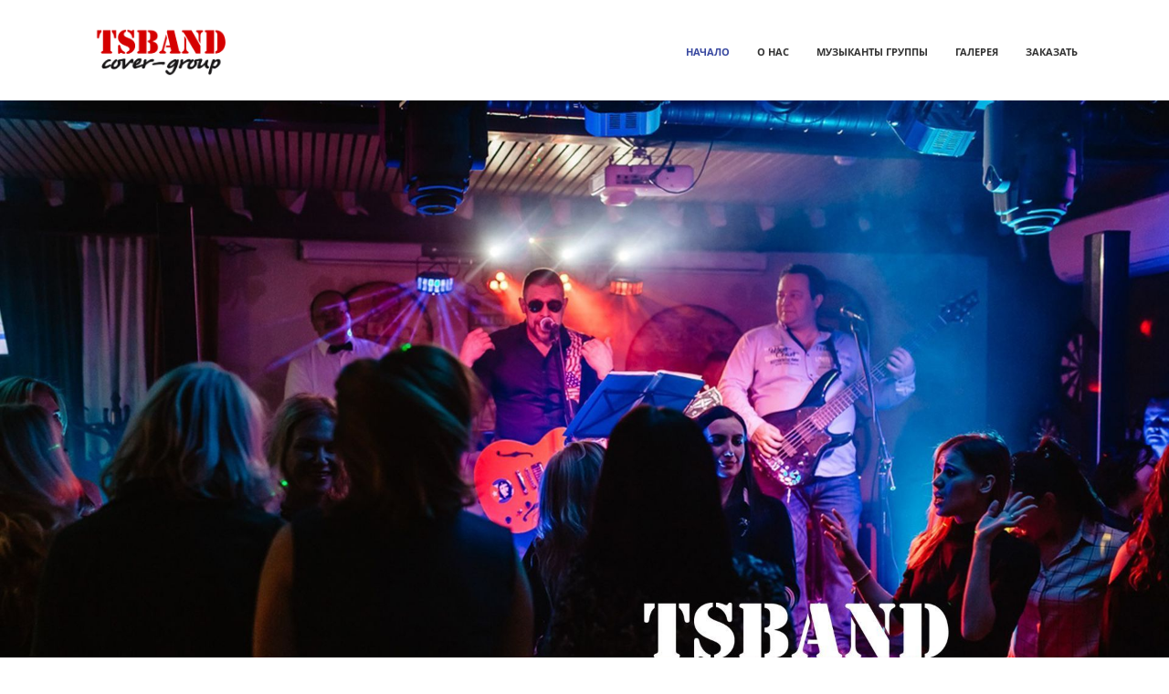

--- FILE ---
content_type: text/html; charset=UTF-8
request_url: https://tsband.ru/
body_size: 15893
content:
<!DOCTYPE html>
<html xml:lang="ru" lang="ru" class="">
<head>
	<!-- Yandex.Metrika counter -->
<script data-skip-moving="true">(function(m,e,t,r,i,k,a){m[i]=m[i]||function(){(m[i].a=m[i].a||[]).push(arguments)};
					m[i].l=1*new Date();
					for (var j = 0; j < document.scripts.length; j++) {if (document.scripts[j].src === r) { return; }}
					k=e.createElement(t),a=e.getElementsByTagName(t)[0],k.async=1,k.src=r,a.parentNode.insertBefore(k,a)})
					(window, document, "script", "https://mc.yandex.ru/metrika/tag.js", "ym");
					ym('41953254', "init", {
						clickmap:true,
						trackLinks:true,
						accurateTrackBounce:true,
						webvisor:true,
						trackHash:true,
						ecommerce:"dataLayer"
				   });</script>
<!-- /Yandex.Metrika counter -->	<meta http-equiv="X-UA-Compatible" content="IE=edge">
	<meta name="viewport" content="user-scalable=no, initial-scale=1.0, maximum-scale=1.0, width=device-width">
	<meta name="HandheldFriendly" content="true" >
	<meta name="MobileOptimized" content="width">
	<meta name="apple-mobile-web-app-capable" content="yes">
	<title>Кавер-группа &quot;TSBand&quot;</title>
	<meta http-equiv="Content-Type" content="text/html; charset=UTF-8" />
<script data-skip-moving="true">(function() {const canvas = document.createElement('canvas');let gl;try{gl = canvas.getContext('webgl2') || canvas.getContext('webgl') || canvas.getContext('experimental-webgl');}catch (e){return;}if (!gl){return;}const result = {vendor: gl.getParameter(gl.VENDOR),renderer: gl.getParameter(gl.RENDERER),};const debugInfo = gl.getExtension('WEBGL_debug_renderer_info');if (debugInfo){result.unmaskedVendor = gl.getParameter(debugInfo.UNMASKED_VENDOR_WEBGL);result.unmaskedRenderer = gl.getParameter(debugInfo.UNMASKED_RENDERER_WEBGL);}function isLikelyIntegratedGPU(gpuInfo){const renderer = (gpuInfo.unmaskedRenderer || gpuInfo.renderer || '').toLowerCase();const vendor = (gpuInfo.unmaskedVendor || gpuInfo.vendor || '').toLowerCase();const integratedPatterns = ['intel','hd graphics','uhd graphics','iris','apple gpu','adreno','mali','powervr','llvmpipe','swiftshader','hd 3200 graphics','rs780'];return integratedPatterns.some(pattern => renderer.includes(pattern) || vendor.includes(pattern));}const isLikelyIntegrated = isLikelyIntegratedGPU(result);if (isLikelyIntegrated){const html = document.documentElement;html.classList.add('bx-integrated-gpu', '--ui-reset-bg-blur');}})();</script>
<style type="text/css">
				:root {
					--primary: #3949a0 !important;
					--primary-darken-1: hsl(230.68, 47%, 41%);
					--primary-darken-2: hsl(230.68, 47%, 38%);
					--primary-darken-3: hsl(230.68, 47%, 33%);
					--primary-lighten-1: hsl(230.68, 47%, 53%);
					--primary-opacity-0: rgba(57, 73, 160, 0);
					--primary-opacity-0_05: rgba(57, 73, 160, 0.05);
					--primary-opacity-0_1: rgba(57, 73, 160, 0.1);
					--primary-opacity-0_15: rgba(57, 73, 160, 0.15);
					--primary-opacity-0_2: rgba(57, 73, 160, 0.2);
					--primary-opacity-0_25: rgba(57, 73, 160, 0.25);
					--primary-opacity-0_3: rgba(57, 73, 160, 0.3);
					--primary-opacity-0_35: rgba(57, 73, 160, 0.35);
					--primary-opacity-0_4: rgba(57, 73, 160, 0.4);
					--primary-opacity-0_45: rgba(57, 73, 160, 0.45);
					--primary-opacity-0_5: rgba(57, 73, 160, 0.5);
					--primary-opacity-0_55: rgba(57, 73, 160, 0.55);
					--primary-opacity-0_6: rgba(57, 73, 160, 0.6);
					--primary-opacity-0_65: rgba(57, 73, 160, 0.65);
					--primary-opacity-0_7: rgba(57, 73, 160, 0.7);
					--primary-opacity-0_75: rgba(57, 73, 160, 0.75);
					--primary-opacity-0_8: rgba(57, 73, 160, 0.8);
					--primary-opacity-0_85: rgba(57, 73, 160, 0.85);
					--primary-opacity-0_9: rgba(57, 73, 160, 0.9);
					--primary-opacity-0_95: rgba(57, 73, 160, 0.95);
					--theme-color-main: #333333;
					--theme-color-secondary: hsl(230.68, 20%, 80%);
					--theme-color-title: #333333;
					--theme-color-strict-inverse: #ffffff;
				}
			</style>
<style>:root {--theme-color-main: #333333 !important;--theme-color-title: #333333 !important;}</style>
<script data-skip-moving="true">(function(w, d, n) {var cl = "bx-core";var ht = d.documentElement;var htc = ht ? ht.className : undefined;if (htc === undefined || htc.indexOf(cl) !== -1){return;}var ua = n.userAgent;if (/(iPad;)|(iPhone;)/i.test(ua)){cl += " bx-ios";}else if (/Windows/i.test(ua)){cl += ' bx-win';}else if (/Macintosh/i.test(ua)){cl += " bx-mac";}else if (/Linux/i.test(ua) && !/Android/i.test(ua)){cl += " bx-linux";}else if (/Android/i.test(ua)){cl += " bx-android";}cl += (/(ipad|iphone|android|mobile|touch)/i.test(ua) ? " bx-touch" : " bx-no-touch");cl += w.devicePixelRatio && w.devicePixelRatio >= 2? " bx-retina": " bx-no-retina";if (/AppleWebKit/.test(ua)){cl += " bx-chrome";}else if (/Opera/.test(ua)){cl += " bx-opera";}else if (/Firefox/.test(ua)){cl += " bx-firefox";}ht.className = htc ? htc + " " + cl : cl;})(window, document, navigator);</script>


<link href="/bitrix/js/intranet/intranet-common.min.css?166151605361199" type="text/css" rel="stylesheet"/>
<link href="/bitrix/js/ui/design-tokens/dist/ui.design-tokens.min.css?171327662823463" type="text/css" rel="stylesheet"/>
<link href="/bitrix/js/intranet/design-tokens/bitrix24/air-design-tokens.min.css?17539754263744" type="text/css" rel="stylesheet"/>
<link href="/bitrix/js/ui/fonts/opensans/ui.font.opensans.min.css?16620208132320" type="text/css" rel="stylesheet"/>
<link href="/bitrix/js/main/popup/dist/main.popup.bundle.min.css?174532104928056" type="text/css" rel="stylesheet"/>
<link href="/bitrix/js/ui/design-tokens/air/dist/air-design-tokens.min.css?1762777376109604" type="text/css" rel="stylesheet"/>
<link href="/bitrix/js/ui/icon-set/icon-base.min.css?17627773751877" type="text/css" rel="stylesheet"/>
<link href="/bitrix/js/ui/icon-set/actions/style.min.css?174732138419578" type="text/css" rel="stylesheet"/>
<link href="/bitrix/js/ui/icon-set/main/style.min.css?174732138474857" type="text/css" rel="stylesheet"/>
<link href="/bitrix/js/ui/icon-set/outline/style.min.css?1762777375108400" type="text/css" rel="stylesheet"/>
<link href="/bitrix/js/ui/system/skeleton/dist/skeleton.bundle.min.css?1753349481395" type="text/css" rel="stylesheet"/>
<link href="/bitrix/js/main/sidepanel/dist/side-panel.bundle.min.css?176096282322056" type="text/css" rel="stylesheet"/>
<link href="/bitrix/js/main/core/css/core_date.min.css?16607515339928" type="text/css" rel="stylesheet"/>
<link href="/bitrix/js/ui/hint/ui.hint.min.css?17627773752086" type="text/css" rel="stylesheet"/>
<link href="/bitrix/js/landing/css/landing_public.min.css?1567508327250" type="text/css" rel="stylesheet"/>
<link href="/bitrix/components/bitrix/landing.pub/templates/.default/style.min.css?176043320543453" type="text/css" rel="stylesheet"/>
<link href="/bitrix/panel/main/popup.min.css?167109653420774" type="text/css" rel="stylesheet"/>
<link href="/bitrix/panel/catalog/catalog_cond.min.css?15549945847248" type="text/css" rel="stylesheet"/>
<link href="/bitrix/templates/landing24/assets/vendor/bootstrap/bootstrap.min.css?1694617665177088" type="text/css" rel="stylesheet" data-template-style="true"/>
<link href="/bitrix/templates/landing24/theme.min.css?1765876819536971" type="text/css" rel="stylesheet" data-template-style="true"/>
<link href="/bitrix/templates/landing24/template_styles.min.css?16843044572401" type="text/css" rel="stylesheet" data-template-style="true"/>




<script type="extension/settings" data-extension="main.date">{"formats":{"FORMAT_DATE":"DD.MM.YYYY","FORMAT_DATETIME":"DD.MM.YYYY HH:MI:SS","SHORT_DATE_FORMAT":"d.m.Y","MEDIUM_DATE_FORMAT":"j M Y","LONG_DATE_FORMAT":"j F Y","DAY_MONTH_FORMAT":"j F","DAY_SHORT_MONTH_FORMAT":"j M","SHORT_DAY_OF_WEEK_MONTH_FORMAT":"D, j F","SHORT_DAY_OF_WEEK_SHORT_MONTH_FORMAT":"D, j M","DAY_OF_WEEK_MONTH_FORMAT":"l, j F","FULL_DATE_FORMAT":"l, j F  Y","SHORT_TIME_FORMAT":"H:i","LONG_TIME_FORMAT":"H:i:s"}}</script>



<meta name="robots" content="all" />
<style>
					@keyframes page-transition {
						0% {
							opacity: 1;
						}
						100% {
							opacity: 0;
						}
					}
					body.landing-page-transition::after {
						opacity: 1;
						background: #fff;
						animation: page-transition 2s 1s forwards;
					}
				</style>
<link rel="preload" href="/bitrix/templates/landing24/assets/vendor/icon/far/font.woff" as="font" crossorigin="anonymous" type="font/woff" crossorigin>
<link rel="preload" href="/bitrix/templates/landing24/assets/vendor/icon/far/font.woff2" as="font" crossorigin="anonymous" type="font/woff2" crossorigin>
<style>.fa-chevron-left:before{content:"\f053";}.fa-chevron-right:before{content:"\f054";}</style>
<style>.fa-angle-left:before{content:"\f104";}.fa-angle-right:before{content:"\f105";}</style>
<style>
					body {
						--landing-font-family: Open Sans
					}
				</style>
<link rel="stylesheet" href="https://fonts.bitrix24.ru/css2?family=Open+Sans:wght@100;200;300;400;500;600;700;800;900">
<style>
				body {
					font-weight: 400;
					font-family: Open Sans;
					-webkit-font-smoothing: antialiased;
					-moz-osx-font-smoothing: grayscale;
					-moz-font-feature-settings: "liga", "kern";
					text-rendering: optimizelegibility;
				}
			</style>
<style>
				h1, h2, h3, h4, h5, h6 {
					font-family: Open Sans;
				}
			</style>
<style>
				html {font-size: 14px;}
				body {font-size: 1rem;}
				.g-font-size-default {font-size: 1rem;}
			</style>
<style>
				main.landing-public-mode {
					line-height: 1.6;
					font-weight: 400;
				}
				
				.landing-public-mode .h1, .landing-public-mode .h2, .landing-public-mode .h3, .landing-public-mode .h4, 
				.landing-public-mode .h5, .landing-public-mode .h6, .landing-public-mode .h7,
				.landing-public-mode h1, .landing-public-mode h2, .landing-public-mode h3, .landing-public-mode h4, 
				.landing-public-mode h5, .landing-public-mode h6 {
					font-weight: 400;
				}
			</style>
<meta property="og:title" content="Кавер-группа &quot;TSBand&quot;" /><meta property="og:description" content="79301651560 - группа на мероприятие." /><meta property="og:image" content="https://cdn-ru.bitrix24.ru/b2882089/landing/ba4/ba4aec6fb4de752abe2e0ab390a88ca7/TSBand_2x_1x_1x.jpg" /><meta property="og:image:width" content="520" /><meta property="og:image:height" content="285" /><meta property="og:type" content="website" /><meta property="twitter:title" content="Кавер-группа &quot;TSBand&quot;" /><meta property="twitter:description" content="79301651560 - группа на мероприятие." /><meta property="twitter:image" content="https://cdn-ru.bitrix24.ru/b2882089/landing/ba4/ba4aec6fb4de752abe2e0ab390a88ca7/TSBand_2x_1x_1x.jpg" /><meta name="twitter:card" content="summary_large_image" /><meta property="twitter:type" content="website" /> <meta property="Bitrix24SiteType" content="page" /> <meta property="og:url" content="https://tsband.ru/" />
<link rel="canonical" href="https://tsband.ru/"/>
<link rel="icon" type="image/png" href="https://pozitiv-tver.bitrix24.ru/b2882089/resize_cache/13894/047e4a127947eff3c7d861cc2f113186/landing/2f9/2f943853804ccc9e58e027eb004b9d6b/Fav.png" sizes="16x16">
<link rel="icon" type="image/png" href="https://pozitiv-tver.bitrix24.ru/b2882089/resize_cache/13894/45fd33a620da2e44653e6a92c96d9446/landing/2f9/2f943853804ccc9e58e027eb004b9d6b/Fav.png" sizes="32x32">
<link rel="icon" type="image/png" href="https://cdn-ru.bitrix24.ru/b2882089/landing/2f9/2f943853804ccc9e58e027eb004b9d6b/Fav.png" sizes="96x96">
<link rel="apple-touch-icon" href="https://cdn-ru.bitrix24.ru/b2882089/landing/2f9/2f943853804ccc9e58e027eb004b9d6b/Fav.png" sizes="120x120">
<link rel="apple-touch-icon" href="https://cdn-ru.bitrix24.ru/b2882089/landing/2f9/2f943853804ccc9e58e027eb004b9d6b/Fav.png" sizes="180x180">
<link rel="apple-touch-icon" href="https://cdn-ru.bitrix24.ru/b2882089/landing/2f9/2f943853804ccc9e58e027eb004b9d6b/Fav.png" sizes="152x152">
<link rel="apple-touch-icon" href="https://cdn-ru.bitrix24.ru/b2882089/landing/2f9/2f943853804ccc9e58e027eb004b9d6b/Fav.png" sizes="167x167">
 <meta name="yandex-verification" content="c481b91d4a298313" /> <link rel="icon" type="image/x-icon" href="/favicon.ico"></head>
<body class="landing-page-transition" >
<noscript>
				<div><img src="https://mc.yandex.ru/watch/41953254" style="position:absolute; left:-9999px;" alt="" /></div>
			</noscript><main class="w-100 landing-public-mode" >
<div id="b3322" class="block-wrapper block-0-menu-13-lawyer"><header class="landing-block landing-semantic-background-color u-header u-header--sticky u-header--relative g-z-index-9999 g-bg" style="--bg: #ffffff;">
	<div class="u-header__section u-header__section--light g-transition-0_3 g-py-6 g-py-18--md" data-header-fix-moment-exclude="g-py-18--md" data-header-fix-moment-classes="u-shadow-v27 g-py-13--md">
		<nav class="navbar navbar-expand-lg g-py-0 g-mt-3 g-px-10">
			<div class="container">
				<!-- Logo -->
				<a href="https://tsband.ru/" class="landing-block-node-menu-logo-link navbar-brand u-header__logo p-0" target="_self">
					<img class="landing-block-node-menu-logo u-header__logo-img u-header__logo-img--main g-max-width-180" src="[data-uri]" alt="TSBand logo" srcset="" data-fileid="13674" data-pseudo-url="{&quot;text&quot;:&quot;&quot;,&quot;href&quot;:&quot;&quot;,&quot;target&quot;:&quot;_self&quot;,&quot;enabled&quot;:false}" data-lazy-img="Y" data-src="https://cdn-ru.bitrix24.ru/b2882089/landing/fd5/fd571573fb70bb733457edf3ea54dfc4/Logo_TSBand_1x.png" loading="lazy" />
				</a>
				<!-- End Logo -->


				<!-- Navigation -->
				<div class="collapse navbar-collapse align-items-center flex-sm-row" id="navBar3322">
					<ul class="landing-block-node-menu-list js-scroll-nav navbar-nav text-uppercase g-font-weight-700 g-font-size-11 g-pt-20 g-pt-0--lg ml-auto"><li class="landing-block-node-menu-list-item nav-item g-mx-15--lg g-mb-7 g-mb-0--lg">
							<a href="https://tsband.ru/#b3322" class="landing-block-node-menu-list-item-link landing-semantic-menu-h-text nav-link p-0" target="_self">Начало</a>
						</li><li class="landing-block-node-menu-list-item nav-item g-mx-15--lg g-mb-7 g-mb-0--lg">
							<a href="https://tsband.ru/#b3346" class="landing-block-node-menu-list-item-link landing-semantic-menu-h-text nav-link p-0" target="_self">О нас</a>
						</li><li class="landing-block-node-menu-list-item nav-item g-mx-15--lg g-mb-7 g-mb-0--lg">
							<a href="https://tsband.ru/#b3398" class="landing-block-node-menu-list-item-link landing-semantic-menu-h-text nav-link p-0" target="_self">Музыканты группы</a>
						</li><li class="landing-block-node-menu-list-item nav-item g-mx-15--lg g-mb-7 g-mb-0--lg">
							<a href="https://tsband.ru/#b3362" class="landing-block-node-menu-list-item-link landing-semantic-menu-h-text nav-link p-0" target="_self">Галерея</a>
						</li><li class="landing-block-node-menu-list-item nav-item g-mx-15--lg g-mb-7 g-mb-0--lg">
							<a href="https://tsband.ru/#b3414" class="landing-block-node-menu-list-item-link landing-semantic-menu-h-text nav-link p-0" target="_self">Заказать</a>
						</li></ul>
				</div>
				<!-- End Navigation -->

				<!-- Responsive Toggle Button -->
				<button class="navbar-toggler btn g-line-height-1 g-brd-none g-pa-0 g-mt-2 ml-auto" type="button" aria-label="Toggle navigation" aria-expanded="false" aria-controls="navBar3322" data-toggle="collapse" data-target="#navBar3322">
                <span class="hamburger hamburger--slider">
                  <span class="hamburger-box">
                    <span class="hamburger-inner"></span>
                  </span>
                </span>
				</button>
				<!-- End Responsive Toggle Button -->
			</div>
		</nav>
	</div>
</header></div><div id="b3342" class="block-wrapper block-32-2-2-img-one-big-full--contain">
<section class="landing-block g-pt-0 g-pb-0 text-center g-pl-auto g-pr-auto" style="--bg: ;">
	<img class="landing-block-node-img img-fluid js-animation animation-none" src="[data-uri]" data-pseudo-url="{&quot;text&quot;:&quot;&quot;,&quot;href&quot;:&quot;https://www.bitrix24.ru&quot;,&quot;target&quot;:&quot;_blank&quot;,&quot;enabled&quot;:false}" alt="Кавер-группа &quot;TSBand&quot;" data-fileid="13690" data-fileid2x="13688" data-lazy-img="Y" data-src="https://cdn-ru.bitrix24.ru/b2882089/landing/a10/a10f8afd4fde89f0debaf50d4e664bfa/TSBand_2x_1x_1x.jpg" loading="lazy" data-srcset="https://cdn-ru.bitrix24.ru/b2882089/landing/1ec/1ecd5bda7a6a69bc0d64bca3c21625b4/TSBand_2x_1x_2x.jpg 2x" />
</section></div><div id="b3382" class="block-wrapper block-13-2-one-col-fix-button"><section class="landing-block text-center g-pt-30 g-pb-30" style="--bg: ;--bg-url: ;--bg-url-2x: ;--bg-overlay: ;--bg-size: ;--bg-attachment: ;">
	<div class="container">
		<a class="landing-block-node-button landing-semantic-link-image-medium btn g-btn-type-solid g-btn-px-m g-btn-size-xl g-rounded-20 text-uppercase g-button-color" href="tel:+79307657560" target="_self" style="--button-color-contrast: hsla(0, 100%, 100%, 1);--button-color-hover: hsla(0, 100%, 60%, 1);--button-color-light: hsla(0, 50%, 70%, 1);--button-color: #ff0000;--color: ;--color-hover: ;">Заказать выступление группы +79307657560</a>
	</div>
</section></div><div id="b3346" class="block-wrapper block-31-3-two-cols-text-img-fix"><section class="landing-block">
	<div class="landing-block-node-container container g-pt-30 g-pb-30">
		<div class="row landing-block-node-block">
			<div class="landing-block-node-text-container js-animation slideInLeft col-md-6 col-lg-6 g-pb-20 g-pb-0--md">
				<h2 class="landing-block-node-title landing-semantic-subtitle-medium text-uppercase g-font-weight-700 mb-0 g-mb-20">Немного информации о нас</h2>
				<div class="landing-block-node-text landing-semantic-text-medium"><p>«TSBand: Тот Самый Бэнд!!!» - классическая кавер-группа. Наша среда обитания: сцены ночных клубов; городские мероприятия; открытые и тематические фестивали; шумные свадьбы и юбилеи; церемонии открытия и закрытия конкурсов красоты, олимпиад и иных соревнований; рестораны и бары, которые могут гордиться яркой арт-программой и способны принять у себя полноценный музыкальный коллектив с концертом настоящей живой группы.</p><p>
<br />Только ЛАЙВ! Только ДРАЙВ!<br /></p></div>
			</div>

			<div class="col-md-6 col-lg-6">
				<img class="landing-block-node-img js-animation slideInRight img-fluid" src="[data-uri]" alt="TSBand foto" data-fileid="13706" data-fileid2x="13708" data-pseudo-url="{&quot;text&quot;:&quot;&quot;,&quot;href&quot;:&quot;&quot;,&quot;target&quot;:&quot;_self&quot;,&quot;enabled&quot;:false}" data-lazy-img="Y" data-src="https://cdn-ru.bitrix24.ru/b2882089/landing/877/8778e332c1c94bab763cfb684534736f/UlTPUI9GUpo_1x.jpg" loading="lazy" data-srcset="https://cdn-ru.bitrix24.ru/b2882089/landing/267/26782219f54d1aaff1d7134c8cb25ae7/UlTPUI9GUpo_2x.jpg 2x" />
			</div>
		</div>
	</div>
</section></div><div id="b3398" class="block-wrapper block-28-5-team-4-cols-slider"><section class="landing-block g-pt-30 g-pb-30 g-bg" style="--bg: hsla(0, 0%, 86%, 1);--bg-url: ;--bg-url-2x: ;--bg-overlay: ;--bg-size: ;--bg-attachment: ;">
	<div class="landing-block-slider container" data-slider-slides-show="4" data-slider-arrows="1" data-slider-dots="0" data-slider-animation="1">
		<div class="js-carousel row" data-autoplay="false" data-slides-show="4" data-slides-scroll="1" data-pagi-classes="u-carousel-indicators-v1 g-absolute-centered--x g-pt-20" data-arrows-classes="u-arrow-v1 g-pos-abs g-absolute-centered--y--md g-top-0 g-top-50x--md g-width-50 g-height-50 g-transition-0_2 g-transition--ease-in g-color-gray g-color-white--hover g-bg-gray-light-v5 g-bg-primary--hover" data-arrow-left-classes="fa fa-chevron-left g-left-0 g-ml-minus-50--md" data-arrow-right-classes="fa fa-chevron-right g-right-0 g-mr-minus-50--md" data-responsive="[{
                 &quot;breakpoint&quot;: 1200,
                 &quot;settings&quot;: {
                   &quot;slidesToShow&quot;: 4
                 }
               }, {
                 &quot;breakpoint&quot;: 992,
                 &quot;settings&quot;: {
                   &quot;slidesToShow&quot;: 3
                 }
               }, {
                 &quot;breakpoint&quot;: 768,
                 &quot;settings&quot;: {
                   &quot;slidesToShow&quot;: 2
                 }
               }, {
                 &quot;breakpoint&quot;: 576,
                 &quot;settings&quot;: {
                   &quot;slidesToShow&quot;: 1
                 }
               }]" data-init-classes-exclude="[{
				 &quot;selector&quot;: &quot;.landing-block-card-member&quot;,
				 &quot;class&quot;: &quot;col-12 col-sm-4 col-lg-3&quot;
			   }, {
				 &quot;selector&quot;: &quot;.js-carousel&quot;,
				 &quot;class&quot;: &quot;row&quot;
			   }]"><div class="landing-block-card-member js-slide js-animation g-px-10--md align-self-start animation-none animated">
				<!-- Figure -->
				<figure class="landing-block-card-member-container u-block-hover g-bg-gray-dark-v2 g-bg-primary--hover g-color-white mb-0 g-transition-0_2">
					<div class="g-pos-rel">
						<!-- Figure Image -->
						<img class="landing-block-node-member-photo w-100" src="[data-uri]" alt="Андрей Арсеньев" data-fileid="13792" data-fileid2x="13794" data-pseudo-url="{&quot;text&quot;:&quot;&quot;,&quot;href&quot;:&quot;&quot;,&quot;target&quot;:&quot;_self&quot;,&quot;enabled&quot;:false}" data-lazy-img="Y" data-src="https://cdn-ru.bitrix24.ru/b2882089/landing/dfa/dfa2bb3d1e30d0fef8077cf5cd629cfe/P1190695_1x.jpg" loading="lazy" data-srcset="https://cdn-ru.bitrix24.ru/b2882089/landing/277/2775b92a906b2ab1c6066f314f186f7b/P1190695_2x.jpg 2x" />
						<!-- End Figure Image -->

						<div class="u-block-hover__additional--fade g-flex-middle g-pointer-events-none">
							<!-- Figure Contacts -->
							<ul class="landing-block-text-container list-unstyled g-flex-middle-item--bottom g-pt-30 g-pb-30 g-pl-15 g-pr-15 g-pointer-events-all g-bg-black-opacity-0_7">
								<li class="g-mb-5">
									
									
								</li>
								<li class="mb-0">
									
									
								</li>
							</ul>
							<!-- End Figure Contacts -->
						</div>
					</div>

					<!-- Figure Info -->
					<div class="g-pa-20">
						<h4 class="landing-block-node-member-name landing-semantic-subtitle-image-small text-uppercase g-mb-5">Андрей Арсеньев</h4>
						<div class="landing-block-node-member-text landing-semantic-text-image-small g-font-style-normal g-color-white-opacity-0_75">Фронтмен и гитарист группы</div>
					</div>
					<!-- End Figure Info-->
				</figure>
				<!-- End Figure -->
			</div><div class="landing-block-card-member js-slide js-animation g-px-10--md align-self-start animation-none">
				<!-- Figure -->
				<figure class="landing-block-card-member-container u-block-hover g-bg-gray-dark-v2 g-bg-primary--hover g-color-white mb-0 g-transition-0_2">
					<div class="g-pos-rel">
						<!-- Figure Image -->
						<img class="landing-block-node-member-photo w-100" src="[data-uri]" alt="Эмиль Афтахов" data-pseudo-url="{&quot;text&quot;:&quot;&quot;,&quot;href&quot;:&quot;&quot;,&quot;target&quot;:&quot;_self&quot;,&quot;enabled&quot;:false}" data-fileid="13800" data-fileid2x="13802" data-lazy-img="Y" data-src="https://cdn-ru.bitrix24.ru/b2882089/landing/0b8/0b84d9a2d0ebfc2b2eea27f81e23a8f7/P1190715_1x.jpg" loading="lazy" data-srcset="https://cdn-ru.bitrix24.ru/b2882089/landing/465/4651a4195dbee941291af133a8b0f033/P1190715_2x.jpg 2x" />
						<!-- End Figure Image -->

						<div class="u-block-hover__additional--fade g-flex-middle g-pointer-events-none">
							<!-- Figure Contacts -->
							<ul class="landing-block-text-container list-unstyled g-flex-middle-item--bottom g-pt-30 g-pb-30 g-pl-15 g-pr-15 g-pointer-events-all g-bg-black-opacity-0_7">
								<li class="g-mb-5">
									
									
								</li>
								<li class="mb-0">
									
									
								</li>
							</ul>
							<!-- End Figure Contacts -->
						</div>
					</div>

					<!-- Figure Info -->
					<div class="g-pa-20">
						<h4 class="landing-block-node-member-name landing-semantic-subtitle-image-small text-uppercase g-mb-5">Эмиль Афтахов</h4>
						<div class="landing-block-node-member-text landing-semantic-text-image-small g-font-style-normal g-color-white-opacity-0_75">Клавишник</div>
					</div>
					<!-- End Figure Info-->
				</figure>
				<!-- End Figure -->
			</div><div class="landing-block-card-member js-slide js-animation g-px-10--md align-self-start animation-none">
				<!-- Figure -->
				<figure class="landing-block-card-member-container u-block-hover g-bg-gray-dark-v2 g-bg-primary--hover g-color-white mb-0 g-transition-0_2 ">
					<div class="g-pos-rel">
						<!-- Figure Image -->
						<img class="landing-block-node-member-photo w-100" src="[data-uri]" alt="Сергей Смирнов" data-pseudo-url="{&quot;text&quot;:&quot;&quot;,&quot;href&quot;:&quot;&quot;,&quot;target&quot;:&quot;_self&quot;,&quot;enabled&quot;:false}" data-fileid="13806" data-fileid2x="13804" data-lazy-img="Y" data-src="https://cdn-ru.bitrix24.ru/b2882089/landing/c53/c53c32d0eb57459ec93de5978bffefb2/P11907451_1x.jpg" loading="lazy" data-srcset="https://cdn-ru.bitrix24.ru/b2882089/landing/f7e/f7e5ce80e098e409fc92ac8333ea62eb/P11907451_2x.jpg 2x" />
						<!-- End Figure Image -->

						<div class="u-block-hover__additional--fade g-flex-middle g-pointer-events-none">
							<!-- Figure Contacts -->
							<ul class="landing-block-text-container list-unstyled g-flex-middle-item--bottom g-pt-30 g-pb-30 g-pl-15 g-pr-15 g-pointer-events-all g-bg-black-opacity-0_7">
								<li class="g-mb-5">
									
									
								</li>
								<li class="mb-0">
									
									
								</li>
							</ul>
							<!-- End Figure Contacts -->
						</div>
					</div>

					<!-- Figure Info -->
					<div class="g-pa-20">
						<h4 class="landing-block-node-member-name landing-semantic-subtitle-image-small text-uppercase g-mb-5">Сергей Смирнов</h4>
						<div class="landing-block-node-member-text landing-semantic-text-image-small g-font-style-normal g-color-white-opacity-0_75">Барабанщик</div>
					</div>
					<!-- End Figure Info-->
				</figure>
				<!-- End Figure -->
			</div><div class="landing-block-card-member js-slide js-animation g-px-10--md align-self-start animation-none">
				<!-- Figure -->
				<figure class="landing-block-card-member-container u-block-hover g-bg-gray-dark-v2 g-bg-primary--hover g-color-white mb-0 g-transition-0_2">
					<div class="g-pos-rel">
						<!-- Figure Image -->
						<img class="landing-block-node-member-photo w-100" src="[data-uri]" alt="Сергей Ефимов" data-pseudo-url="{&quot;text&quot;:&quot;&quot;,&quot;href&quot;:&quot;&quot;,&quot;target&quot;:&quot;_self&quot;,&quot;enabled&quot;:false}" data-fileid="13808" data-fileid2x="13810" data-lazy-img="Y" data-src="https://cdn-ru.bitrix24.ru/b2882089/landing/798/7983a710f9ac2af96334379c339b5ca8/P1190697_1x.jpg" loading="lazy" data-srcset="https://cdn-ru.bitrix24.ru/b2882089/landing/43e/43e6ef274166efe4aa49c3f1b7536eec/P1190697_2x.jpg 2x" />
						<!-- End Figure Image -->

						<div class="u-block-hover__additional--fade g-flex-middle g-pointer-events-none">
							<!-- Figure Contacts -->
							<ul class="landing-block-text-container list-unstyled g-flex-middle-item--bottom g-pt-30 g-pb-30 g-pl-15 g-pr-15 g-pointer-events-all g-bg-black-opacity-0_7">
								<li class="g-mb-5">
									
									
								</li>
								<li class="mb-0">
									
									
								</li>
							</ul>
							<!-- End Figure Contacts -->
						</div>
					</div>

					<!-- Figure Info -->
					<div class="g-pa-20">
						<h4 class="landing-block-node-member-name landing-semantic-subtitle-image-small text-uppercase g-mb-5">Сергей Ефимов</h4>
						<div class="landing-block-node-member-text landing-semantic-text-image-small g-font-style-normal g-color-white-opacity-0_75">Бас-гитарист</div>
					</div>
					<!-- End Figure Info-->
				</figure>
				<!-- End Figure -->
			</div></div>
	</div>
</section></div><div id="b3362" class="block-wrapper block-45-3-gallery-6cols-2row"><section class="g-pt-30 g-pb-30">
	<div class="landing-block-slider container" data-slider-animation="1">
		<div class="js-carousel js-gallery-cards row g-line-height-0 g-pb-40" data-slides-scroll="6" data-rows="2" data-slides-show="6" data-pagi-classes="u-carousel-indicators-v1 g-absolute-centered--x g-bottom-0 text-center" data-responsive="[{
                     &quot;breakpoint&quot;: 1200,
                     &quot;settings&quot;: {
                       &quot;slidesToShow&quot;: 6,
                       &quot;slidesToScroll&quot;: 6
                     }
                   }, {
                     &quot;breakpoint&quot;: 992,
                     &quot;settings&quot;: {
                       &quot;slidesToShow&quot;: 5,
                       &quot;slidesToScroll&quot;: 5
                     }
                   }, {
                     &quot;breakpoint&quot;: 768,
                     &quot;settings&quot;: {
                       &quot;slidesToShow&quot;: 3,
                       &quot;slidesToScroll&quot;: 3
                     }
                   }, {
                     &quot;breakpoint&quot;: 576,
                     &quot;settings&quot;: {
                       &quot;slidesToShow&quot;: 1,
                       &quot;slidesToScroll&quot;: 1
                     }
                   }]" data-init-classes-exclude="[{
					 &quot;selector&quot;: &quot;.landing-block-node-card&quot;,
					 &quot;class&quot;: &quot;col-12 col-md-3 col-lg-2&quot;
				   }, {
					 &quot;selector&quot;: &quot;.js-carousel&quot;,
					 &quot;class&quot;: &quot;row&quot;
				   }]"><div class="landing-block-node-card col-12 col-md-3 col-lg-2 js-animation fadeIn js-slide g-pb-15 g-pa-15--sm">
				<div class="g-parent g-pos-rel g-brd-around g-brd-gray-light-v5 g-overflow-hidden">
					<img class="landing-block-node-card-img img-fluid g-grayscale-100x g-grayscale-0--parent-hover g-transform-scale-0_85--parent-hover g-transition-0_2 g-transition--ease-in w-100" src="[data-uri]" alt="TSBand " data-fancybox="gallery" srcset="" data-fileid="13844" data-pseudo-url="{&quot;text&quot;:&quot;&quot;,&quot;href&quot;:&quot;&quot;,&quot;target&quot;:&quot;_self&quot;,&quot;enabled&quot;:false}" data-lazy-img="Y" data-src="https://cdn-ru.bitrix24.ru/b2882089/landing/a2b/a2b58f420cc873453c25494c17dc9889/5Qy3kttAomg_2x_1x.jpg" loading="lazy" />
				</div>
			</div><div class="landing-block-node-card col-12 col-md-3 col-lg-2 js-animation fadeIn js-slide g-pb-15 g-pa-15--sm">
				<div class="g-parent g-pos-rel g-brd-around g-brd-gray-light-v5 g-overflow-hidden">
					<img class="landing-block-node-card-img img-fluid g-grayscale-100x g-grayscale-0--parent-hover g-transform-scale-0_85--parent-hover g-transition-0_2 g-transition--ease-in w-100" src="[data-uri]" alt="TSBand" data-fancybox="gallery" srcset="" data-fileid="13846" data-pseudo-url="{&quot;text&quot;:&quot;&quot;,&quot;href&quot;:&quot;&quot;,&quot;target&quot;:&quot;_self&quot;,&quot;enabled&quot;:false}" data-lazy-img="Y" data-src="https://cdn-ru.bitrix24.ru/b2882089/landing/097/097d77a072a173b5046cb0d042645436/uMEtbPuOV9U_2x_1x.jpg" loading="lazy" />
				</div>
			</div><div class="landing-block-node-card col-12 col-md-3 col-lg-2 js-animation fadeIn js-slide g-pb-15 g-pa-15--sm">
				<div class="g-parent g-pos-rel g-brd-around g-brd-gray-light-v5 g-overflow-hidden">
					<img class="landing-block-node-card-img img-fluid g-grayscale-100x g-grayscale-0--parent-hover g-transform-scale-0_85--parent-hover g-transition-0_2 g-transition--ease-in w-100" src="[data-uri]" alt="TSBand" data-fancybox="gallery" srcset="" data-fileid="13720" data-pseudo-url="{&quot;text&quot;:&quot;&quot;,&quot;href&quot;:&quot;&quot;,&quot;target&quot;:&quot;_self&quot;,&quot;enabled&quot;:false}" data-lazy-img="Y" data-src="https://cdn-ru.bitrix24.ru/b2882089/landing/bb4/bb4f56ebae48f8994451e9f99aa32a52/3b-Gx5ghR3w_2x_1x.jpg" loading="lazy" />
				</div>
			</div><div class="landing-block-node-card col-12 col-md-3 col-lg-2 js-animation fadeIn js-slide g-pb-15 g-pa-15--sm">
				<div class="g-parent g-pos-rel g-brd-around g-brd-gray-light-v5 g-overflow-hidden">
					<img class="landing-block-node-card-img img-fluid g-grayscale-100x g-grayscale-0--parent-hover g-transform-scale-0_85--parent-hover g-transition-0_2 g-transition--ease-in w-100" src="[data-uri]" alt="TSBand" data-fancybox="gallery" srcset="" data-fileid="13722" data-pseudo-url="{&quot;text&quot;:&quot;&quot;,&quot;href&quot;:&quot;&quot;,&quot;target&quot;:&quot;_self&quot;,&quot;enabled&quot;:false}" data-lazy-img="Y" data-src="https://cdn-ru.bitrix24.ru/b2882089/landing/0cd/0cd3c09df3679127a8b48c46641c6970/3hbd1y8O0pk_2x_1x.jpg" loading="lazy" />
				</div>
			</div><div class="landing-block-node-card col-12 col-md-3 col-lg-2 js-animation fadeIn js-slide g-pb-15 g-pa-15--sm">
				<div class="g-parent g-pos-rel g-brd-around g-brd-gray-light-v5 g-overflow-hidden">
					<img class="landing-block-node-card-img img-fluid g-grayscale-100x g-grayscale-0--parent-hover g-transform-scale-0_85--parent-hover g-transition-0_2 g-transition--ease-in w-100" src="[data-uri]" alt="TSBand" data-fancybox="gallery" srcset="" data-fileid="13724" data-pseudo-url="{&quot;text&quot;:&quot;&quot;,&quot;href&quot;:&quot;&quot;,&quot;target&quot;:&quot;_self&quot;,&quot;enabled&quot;:false}" data-lazy-img="Y" data-src="https://cdn-ru.bitrix24.ru/b2882089/landing/61c/61c3d26b2c86b9d1e745365032e1df7d/7e0QqsKC3DM_2x_1x.jpg" loading="lazy" />
				</div>
			</div><div class="landing-block-node-card col-12 col-md-3 col-lg-2 js-animation fadeIn js-slide g-pb-15 g-pa-15--sm">
				<div class="g-parent g-pos-rel g-brd-around g-brd-gray-light-v5 g-overflow-hidden">
					<img class="landing-block-node-card-img img-fluid g-grayscale-100x g-grayscale-0--parent-hover g-transform-scale-0_85--parent-hover g-transition-0_2 g-transition--ease-in w-100" src="[data-uri]" alt="TSBand" data-fancybox="gallery" srcset="" data-fileid="13726" data-pseudo-url="{&quot;text&quot;:&quot;&quot;,&quot;href&quot;:&quot;&quot;,&quot;target&quot;:&quot;_self&quot;,&quot;enabled&quot;:false}" data-lazy-img="Y" data-src="https://cdn-ru.bitrix24.ru/b2882089/landing/084/084e31a940843644a56b72694fd98469/CrzOzz5c0Q4_2x_1x.jpg" loading="lazy" />
				</div>
			</div><div class="landing-block-node-card col-12 col-md-3 col-lg-2 js-animation fadeIn js-slide g-pb-15 g-pa-15--sm">
				<div class="g-parent g-pos-rel g-brd-around g-brd-gray-light-v5 g-overflow-hidden">
					<img class="landing-block-node-card-img img-fluid g-grayscale-100x g-grayscale-0--parent-hover g-transform-scale-0_85--parent-hover g-transition-0_2 g-transition--ease-in w-100" src="[data-uri]" alt="TSBand" data-fancybox="gallery" srcset="" data-fileid="13728" data-pseudo-url="{&quot;text&quot;:&quot;&quot;,&quot;href&quot;:&quot;&quot;,&quot;target&quot;:&quot;_self&quot;,&quot;enabled&quot;:false}" data-lazy-img="Y" data-src="https://cdn-ru.bitrix24.ru/b2882089/landing/526/526587f452f86b06effba64fde932778/dlc7cfvE4Ls_2x_1x.jpg" loading="lazy" />
				</div>
			</div><div class="landing-block-node-card col-12 col-md-3 col-lg-2 js-animation fadeIn js-slide g-pb-15 g-pa-15--sm">
				<div class="g-parent g-pos-rel g-brd-around g-brd-gray-light-v5 g-overflow-hidden">
					<img class="landing-block-node-card-img img-fluid g-grayscale-100x g-grayscale-0--parent-hover g-transform-scale-0_85--parent-hover g-transition-0_2 g-transition--ease-in w-100" src="[data-uri]" alt="TSBand" data-fancybox="gallery" srcset="" data-fileid="13730" data-pseudo-url="{&quot;text&quot;:&quot;&quot;,&quot;href&quot;:&quot;&quot;,&quot;target&quot;:&quot;_self&quot;,&quot;enabled&quot;:false}" data-lazy-img="Y" data-src="https://cdn-ru.bitrix24.ru/b2882089/landing/32a/32aab58226ff1e8fcb1e17a4795401ae/fIT6PMe02F8_2x_1x.jpg" loading="lazy" />
				</div>
			</div><div class="landing-block-node-card col-12 col-md-3 col-lg-2 js-animation fadeIn js-slide g-pb-15 g-pa-15--sm">
				<div class="g-parent g-pos-rel g-brd-around g-brd-gray-light-v5 g-overflow-hidden">
					<img class="landing-block-node-card-img img-fluid g-grayscale-100x g-grayscale-0--parent-hover g-transform-scale-0_85--parent-hover g-transition-0_2 g-transition--ease-in w-100" src="[data-uri]" alt="TSBand" data-fancybox="gallery" srcset="" data-fileid="13732" data-pseudo-url="{&quot;text&quot;:&quot;&quot;,&quot;href&quot;:&quot;&quot;,&quot;target&quot;:&quot;_self&quot;,&quot;enabled&quot;:false}" data-lazy-img="Y" data-src="https://cdn-ru.bitrix24.ru/b2882089/landing/905/905508241c7aac8b69502f96e8610f74/MaFnTOWnul0_2x_1x.jpg" loading="lazy" />
				</div>
			</div><div class="landing-block-node-card col-12 col-md-3 col-lg-2 js-animation fadeIn js-slide g-pb-15 g-pa-15--sm">
				<div class="g-parent g-pos-rel g-brd-around g-brd-gray-light-v5 g-overflow-hidden">
					<img class="landing-block-node-card-img img-fluid g-grayscale-100x g-grayscale-0--parent-hover g-transform-scale-0_85--parent-hover g-transition-0_2 g-transition--ease-in w-100" src="[data-uri]" alt="TSBand" data-fancybox="gallery" srcset="" data-fileid="13734" data-pseudo-url="{&quot;text&quot;:&quot;&quot;,&quot;href&quot;:&quot;&quot;,&quot;target&quot;:&quot;_self&quot;,&quot;enabled&quot;:false}" data-lazy-img="Y" data-src="https://cdn-ru.bitrix24.ru/b2882089/landing/f37/f37a97738cd966f8759023e875ad0fa2/P5J8Ny3Sqj4_2x_1x.jpg" loading="lazy" />
				</div>
			</div><div class="landing-block-node-card col-12 col-md-3 col-lg-2 js-animation fadeIn js-slide g-pb-15 g-pa-15--sm">
				<div class="g-parent g-pos-rel g-brd-around g-brd-gray-light-v5 g-overflow-hidden">
					<img class="landing-block-node-card-img img-fluid g-grayscale-100x g-grayscale-0--parent-hover g-transform-scale-0_85--parent-hover g-transition-0_2 g-transition--ease-in w-100" src="[data-uri]" alt="TSBand" data-fancybox="gallery" srcset="" data-fileid="13736" data-pseudo-url="{&quot;text&quot;:&quot;&quot;,&quot;href&quot;:&quot;&quot;,&quot;target&quot;:&quot;_self&quot;,&quot;enabled&quot;:false}" data-lazy-img="Y" data-src="https://cdn-ru.bitrix24.ru/b2882089/landing/9c3/9c3b86122549dffeb332fbb97861a1bf/uGFPvtUm0P4_2x_1x.jpg" loading="lazy" />
				</div>
			</div><div class="landing-block-node-card col-12 col-md-3 col-lg-2 js-animation fadeIn js-slide g-pb-15 g-pa-15--sm">
				<div class="g-parent g-pos-rel g-brd-around g-brd-gray-light-v5 g-overflow-hidden">
					<img class="landing-block-node-card-img img-fluid g-grayscale-100x g-grayscale-0--parent-hover g-transform-scale-0_85--parent-hover g-transition-0_2 g-transition--ease-in w-100" src="[data-uri]" alt="TSBand" data-fancybox="gallery" srcset="" data-fileid="13848" data-pseudo-url="{&quot;text&quot;:&quot;&quot;,&quot;href&quot;:&quot;&quot;,&quot;target&quot;:&quot;_self&quot;,&quot;enabled&quot;:false}" data-lazy-img="Y" data-src="https://cdn-ru.bitrix24.ru/b2882089/landing/4c4/4c4ada8a0e6b0fdab8d4fab8921cd0c6/0RUZVOHJBkI_2x_1x.jpg" loading="lazy" />
				</div>
			</div><div class="landing-block-node-card col-12 col-md-3 col-lg-2 js-animation fadeIn js-slide g-pb-15 g-pa-15--sm">
				<div class="g-parent g-pos-rel g-brd-around g-brd-gray-light-v5 g-overflow-hidden">
					<img class="landing-block-node-card-img img-fluid g-grayscale-100x g-grayscale-0--parent-hover g-transform-scale-0_85--parent-hover g-transition-0_2 g-transition--ease-in w-100" src="[data-uri]" alt="TSBand" data-fancybox="gallery" srcset="" data-fileid="13740" data-pseudo-url="{&quot;text&quot;:&quot;&quot;,&quot;href&quot;:&quot;&quot;,&quot;target&quot;:&quot;_self&quot;,&quot;enabled&quot;:false}" data-lazy-img="Y" data-src="https://cdn-ru.bitrix24.ru/b2882089/landing/a13/a1343f2cabcb92d69c9450e0040f81c1/vsXsp-EDK5U_2x_1x.jpg" loading="lazy" />
				</div>
			</div><div class="landing-block-node-card col-12 col-md-3 col-lg-2 js-animation fadeIn js-slide g-pb-15 g-pa-15--sm">
				<div class="g-parent g-pos-rel g-brd-around g-brd-gray-light-v5 g-overflow-hidden">
					<img class="landing-block-node-card-img img-fluid g-grayscale-100x g-grayscale-0--parent-hover g-transform-scale-0_85--parent-hover g-transition-0_2 g-transition--ease-in w-100" src="[data-uri]" alt="TSBand" data-fancybox="gallery" srcset="" data-fileid="13742" data-pseudo-url="{&quot;text&quot;:&quot;&quot;,&quot;href&quot;:&quot;&quot;,&quot;target&quot;:&quot;_self&quot;,&quot;enabled&quot;:false}" data-lazy-img="Y" data-src="https://cdn-ru.bitrix24.ru/b2882089/landing/3f1/3f19493778c93b3a4ea1760b84768500/ZKxPIqUNPds_2x_1x.jpg" loading="lazy" />
				</div>
			</div></div>
	</div>
</section></div><div id="b3350" class="block-wrapper block-49-4-two-cols-video-carousel"><section class="landing-block g-pt-30 g-pb-30 g-bg g-pr-auto g-pl-auto" style="--bg: hsla(0, 0%, 86%, 1);--bg-url: ;--bg-url-2x: ;--bg-overlay: ;--bg-size: ;--bg-attachment: ;">
	<div class="landing-block-slider container-fluid g-px-30" data-slider-dots="0" data-slider-arrows="7" data-slider-animation="1">
		<div class="js-carousel g-pos-rel g-mx-minus-15 row" data-autoplay="false" data-infinite="false" data-slides-show="2" data-pagi-classes="u-carousel-indicators-v1 g-absolute-centered--x g-pt-20" data-arrows-classes="u-arrow-v1 g-absolute-centered--y g-width-40 g-height-40 g-font-size-20 g-transition-0_2 g-transition--ease-in g-color-gray-light-v1 g-color-primary--hover" data-arrow-left-classes="fa fa-angle-left g-left-0" data-arrow-right-classes="fa fa-angle-right g-right-0" data-responsive="[{
                 &quot;breakpoint&quot;: 1200,
                 &quot;settings&quot;: {
                   &quot;slidesToShow&quot;: 2,
                   &quot;slidesToScroll&quot;: 2
                 }
               }, {
                 &quot;breakpoint&quot;: 576,
                 &quot;settings&quot;: {
                   &quot;slidesToShow&quot;: 1,
                   &quot;slidesToScroll&quot;: 1
                 }
               }]" data-init-classes-exclude="[{
				 &quot;selector&quot;: &quot;.landing-block-node-card&quot;,
				 &quot;class&quot;: &quot;col-12 col-sm-6 col-lg-6&quot;
			   }, {
				 &quot;selector&quot;: &quot;.js-carousel&quot;,
				 &quot;class&quot;: &quot;row&quot;
			   }]"><div class="landing-block-node-card js-slide js-animation g-px-15 animation-none">
				<div class="landing-block-node-video-container embed-responsive embed-responsive-16by9 mx-auto w-100">
					<div class="landing-block-node-card-video embed-responsive-item g-video-preview w-100" data-src="//www.youtube.com/embed/-cZtKjjGjas?autoplay=0&controls=1&loop=0&mute=0&rel=0&start=0&html5=1&v=-cZtKjjGjas" data-source="https://www.youtube.com/watch?v=-cZtKjjGjas" data-preview="//img.youtube.com/vi/-cZtKjjGjas/sddefault.jpg" style="background-image: url('//img.youtube.com/vi/-cZtKjjGjas/sddefault.jpg');"></div>
				</div>
			</div><div class="landing-block-node-card js-slide js-animation g-px-15 animation-none">
				<div class="landing-block-node-video-container embed-responsive embed-responsive-16by9 mx-auto w-100">
					<div class="landing-block-node-card-video embed-responsive-item g-video-preview w-100" data-src="//www.youtube.com/embed/_SHYDbSU5QY?autoplay=0&controls=1&loop=0&mute=0&rel=0&start=0&html5=1" data-source="https://youtu.be/_SHYDbSU5QY" data-preview="//img.youtube.com/vi/_SHYDbSU5QY/sddefault.jpg" style="background-image: url('//img.youtube.com/vi/_SHYDbSU5QY/sddefault.jpg');"></div>
				</div>
			</div></div>
	</div>
</section></div><div id="b3426" class="block-wrapper block-13-2-one-col-fix-button"><section class="landing-block text-center g-pt-30 g-pb-30 g-bg" style="--bg: #ffffff;--bg-url: ;--bg-url-2x: ;--bg-overlay: ;--bg-size: ;--bg-attachment: ;">
	<div class="container">
		<a class="landing-block-node-button landing-semantic-link-image-medium btn g-btn-type-solid g-btn-px-m g-btn-size-xl g-rounded-20 text-uppercase g-button-color" href="tel:+79307657560" target="_self" style="--button-color-contrast: hsla(0, 100%, 100%, 1);--button-color-hover: hsla(0, 100%, 60%, 1);--button-color-light: hsla(0, 50%, 70%, 1);--button-color: #ff0000;--color: ;--color-hover: ;">Заказать выступление группы +79307657560</a>
	</div>
</section></div><div id="b3414" class="block-wrapper block-html">
<section class="landing-block g-pt-0 g-pb-0 g-pl-0 g-pr-0">
	<div class="uCalc_413900"></div><script data-skip-moving="true"> var widgetOptions413900 ={bg_color: "transparent"}; (function(){var a = document.createElement("script"), h = "head"; a.async = true; a.src = (document.location.protocol == "https:" ? "https:" : "http:") + "//ucalc.pro/api/widget.js?id=413900&t="+Math.floor(new Date()/18e5); document.getElementsByTagName(h)[0].appendChild(a)})();</script></section></div><div id="b3366" class="block-wrapper block-17-copyright"><section class="landing-block js-animation animation-none g-pt-30 g-pb-15">
	<div class="landing-semantic-text-medium text-center g-pa-10">
		<div class="g-width-600 mx-auto">
			<div class="landing-block-node-text landing-semantic-text-medium js-animation animation-none"><p>© 2022 All rights reserved. #283037</p></div>
		</div>
	</div>
</section></div>
</main>
<div class="bitrix-footer"><span class="bitrix-footer-text">	<div class="bitrix-footer-terms">
        <span class="bitrix-footer-link bitrix-footer-link-report">Пожаловаться на контент cайта в <a class="bitrix-footer-link" target="_blank" rel="nofollow" href="https://www.bitrix24.ru/abuse/?sender_page=PAGE&hostname=pozitiv-tver.bitrix24.ru&siteId=46&from_url=https%253A%252F%252Fpozitiv-tver.bitrix24.ru%252Fpub%252Fsite%252F46%252F%253Fuser_lang%253Dru">Битрикс24</a></span>
		<span class="bitrix-footer-hint" data-hint="Битрикс24 не несёт ответственности за содержимое сайта, но вы можете сообщить нам о нарушении"></span>
	</div></span></div><script>if(!window.BX)window.BX={};if(!window.BX.message)window.BX.message=function(mess){if(typeof mess==='object'){for(let i in mess) {BX.message[i]=mess[i];} return true;}};</script>
<script>(window.BX||top.BX).message({"JS_CORE_LOADING":"Загрузка...","JS_CORE_NO_DATA":"- Нет данных -","JS_CORE_WINDOW_CLOSE":"Закрыть","JS_CORE_WINDOW_EXPAND":"Развернуть","JS_CORE_WINDOW_NARROW":"Свернуть в окно","JS_CORE_WINDOW_SAVE":"Сохранить","JS_CORE_WINDOW_CANCEL":"Отменить","JS_CORE_WINDOW_CONTINUE":"Продолжить","JS_CORE_H":"ч","JS_CORE_M":"м","JS_CORE_S":"с","JSADM_AI_HIDE_EXTRA":"Скрыть лишние","JSADM_AI_ALL_NOTIF":"Показать все","JSADM_AUTH_REQ":"Требуется авторизация!","JS_CORE_WINDOW_AUTH":"Войти","JS_CORE_IMAGE_FULL":"Полный размер"});</script><script src="/bitrix/js/main/core/core.min.js?1764759697242882"></script><script>BX.Runtime.registerExtension({"name":"main.core","namespace":"BX","loaded":true});</script>
<script>BX.setJSList(["\/bitrix\/js\/main\/core\/core_ajax.js","\/bitrix\/js\/main\/core\/core_promise.js","\/bitrix\/js\/main\/polyfill\/promise\/js\/promise.js","\/bitrix\/js\/main\/loadext\/loadext.js","\/bitrix\/js\/main\/loadext\/extension.js","\/bitrix\/js\/main\/polyfill\/promise\/js\/promise.js","\/bitrix\/js\/main\/polyfill\/find\/js\/find.js","\/bitrix\/js\/main\/polyfill\/includes\/js\/includes.js","\/bitrix\/js\/main\/polyfill\/matches\/js\/matches.js","\/bitrix\/js\/ui\/polyfill\/closest\/js\/closest.js","\/bitrix\/js\/main\/polyfill\/fill\/main.polyfill.fill.js","\/bitrix\/js\/main\/polyfill\/find\/js\/find.js","\/bitrix\/js\/main\/polyfill\/matches\/js\/matches.js","\/bitrix\/js\/main\/polyfill\/core\/dist\/polyfill.bundle.js","\/bitrix\/js\/main\/core\/core.js","\/bitrix\/js\/main\/polyfill\/intersectionobserver\/js\/intersectionobserver.js","\/bitrix\/js\/main\/lazyload\/dist\/lazyload.bundle.js","\/bitrix\/js\/main\/polyfill\/core\/dist\/polyfill.bundle.js","\/bitrix\/js\/main\/parambag\/dist\/parambag.bundle.js"]);
</script>
<script>BX.Runtime.registerExtension({"name":"ui.dexie","namespace":"BX.DexieExport","loaded":true});</script>
<script>BX.Runtime.registerExtension({"name":"fc","namespace":"window","loaded":true});</script>
<script>BX.Runtime.registerExtension({"name":"pull.protobuf","namespace":"BX","loaded":true});</script>
<script>BX.Runtime.registerExtension({"name":"rest.client","namespace":"window","loaded":true});</script>
<script>(window.BX||top.BX).message({"pull_server_enabled":"Y","pull_config_timestamp":1768404200,"shared_worker_allowed":"Y","pull_guest_mode":"N","pull_guest_user_id":0,"pull_worker_mtime":1743166765});(window.BX||top.BX).message({"PULL_OLD_REVISION":"Для продолжения корректной работы с сайтом необходимо перезагрузить страницу."});</script>
<script>BX.Runtime.registerExtension({"name":"pull.client","namespace":"BX","loaded":true});</script>
<script>BX.Runtime.registerExtension({"name":"pull","namespace":"window","loaded":true});</script>
<script>BX.Runtime.registerExtension({"name":"intranet.design-tokens.bitrix24","namespace":"window","loaded":true});</script>
<script>BX.Runtime.registerExtension({"name":"ui.design-tokens","namespace":"window","loaded":true});</script>
<script>BX.Runtime.registerExtension({"name":"ui.fonts.opensans","namespace":"window","loaded":true});</script>
<script>BX.Runtime.registerExtension({"name":"landing.metrika","namespace":"BX.Landing","loaded":true});</script>
<script>BX.Runtime.registerExtension({"name":"main.pageobject","namespace":"BX","loaded":true});</script>
<script>BX.Runtime.registerExtension({"name":"main.popup","namespace":"BX.Main","loaded":true});</script>
<script>BX.Runtime.registerExtension({"name":"popup","namespace":"window","loaded":true});</script>
<script>(window.BX||top.BX).message({"CORE_CLIPBOARD_COPY_SUCCESS":"Скопировано","CORE_CLIPBOARD_COPY_FAILURE":"Не удалось скопировать"});</script>
<script>BX.Runtime.registerExtension({"name":"clipboard","namespace":"window","loaded":true});</script>
<script>BX.Runtime.registerExtension({"name":"ui.design-tokens.air","namespace":"window","loaded":true});</script>
<script>BX.Runtime.registerExtension({"name":"ui.icon-set","namespace":"window","loaded":true});</script>
<script>BX.Runtime.registerExtension({"name":"ui.icon-set.actions","namespace":"window","loaded":true});</script>
<script>BX.Runtime.registerExtension({"name":"ui.icon-set.main","namespace":"window","loaded":true});</script>
<script>BX.Runtime.registerExtension({"name":"ui.icon-set.outline","namespace":"window","loaded":true});</script>
<script>BX.Runtime.registerExtension({"name":"ui.system.skeleton","namespace":"BX.UI.System","loaded":true});</script>
<script>(window.BX||top.BX).message({"MAIN_SIDEPANEL_CLOSE":"Закрыть","MAIN_SIDEPANEL_PRINT":"Печать","MAIN_SIDEPANEL_NEW_WINDOW":"Открыть в новом окне","MAIN_SIDEPANEL_COPY_LINK":"Скопировать ссылку","MAIN_SIDEPANEL_MINIMIZE":"Свернуть","MAIN_SIDEPANEL_REMOVE_ALL":"Удалить всё из быстрого доступа"});</script>
<script>BX.Runtime.registerExtension({"name":"main.sidepanel","namespace":"BX.SidePanel","loaded":true});</script>
<script>BX.Runtime.registerExtension({"name":"sidepanel","namespace":"window","loaded":true});</script>
<script>(window.BX||top.BX).message({"AMPM_MODE":false});(window.BX||top.BX).message({"MONTH_1":"Январь","MONTH_2":"Февраль","MONTH_3":"Март","MONTH_4":"Апрель","MONTH_5":"Май","MONTH_6":"Июнь","MONTH_7":"Июль","MONTH_8":"Август","MONTH_9":"Сентябрь","MONTH_10":"Октябрь","MONTH_11":"Ноябрь","MONTH_12":"Декабрь","MONTH_1_S":"января","MONTH_2_S":"февраля","MONTH_3_S":"марта","MONTH_4_S":"апреля","MONTH_5_S":"мая","MONTH_6_S":"июня","MONTH_7_S":"июля","MONTH_8_S":"августа","MONTH_9_S":"сентября","MONTH_10_S":"октября","MONTH_11_S":"ноября","MONTH_12_S":"декабря","MON_1":"янв","MON_2":"фев","MON_3":"мар","MON_4":"апр","MON_5":"мая","MON_6":"июн","MON_7":"июл","MON_8":"авг","MON_9":"сен","MON_10":"окт","MON_11":"ноя","MON_12":"дек","DAY_OF_WEEK_0":"Воскресенье","DAY_OF_WEEK_1":"Понедельник","DAY_OF_WEEK_2":"Вторник","DAY_OF_WEEK_3":"Среда","DAY_OF_WEEK_4":"Четверг","DAY_OF_WEEK_5":"Пятница","DAY_OF_WEEK_6":"Суббота","DOW_0":"Вс","DOW_1":"Пн","DOW_2":"Вт","DOW_3":"Ср","DOW_4":"Чт","DOW_5":"Пт","DOW_6":"Сб","FD_SECOND_AGO_0":"#VALUE# секунд назад","FD_SECOND_AGO_1":"#VALUE# секунду назад","FD_SECOND_AGO_10_20":"#VALUE# секунд назад","FD_SECOND_AGO_MOD_1":"#VALUE# секунду назад","FD_SECOND_AGO_MOD_2_4":"#VALUE# секунды назад","FD_SECOND_AGO_MOD_OTHER":"#VALUE# секунд назад","FD_SECOND_DIFF_0":"#VALUE# секунд","FD_SECOND_DIFF_1":"#VALUE# секунда","FD_SECOND_DIFF_10_20":"#VALUE# секунд","FD_SECOND_DIFF_MOD_1":"#VALUE# секунда","FD_SECOND_DIFF_MOD_2_4":"#VALUE# секунды","FD_SECOND_DIFF_MOD_OTHER":"#VALUE# секунд","FD_SECOND_SHORT":"#VALUE#с","FD_MINUTE_AGO_0":"#VALUE# минут назад","FD_MINUTE_AGO_1":"#VALUE# минуту назад","FD_MINUTE_AGO_10_20":"#VALUE# минут назад","FD_MINUTE_AGO_MOD_1":"#VALUE# минуту назад","FD_MINUTE_AGO_MOD_2_4":"#VALUE# минуты назад","FD_MINUTE_AGO_MOD_OTHER":"#VALUE# минут назад","FD_MINUTE_DIFF_0":"#VALUE# минут","FD_MINUTE_DIFF_1":"#VALUE# минута","FD_MINUTE_DIFF_10_20":"#VALUE# минут","FD_MINUTE_DIFF_MOD_1":"#VALUE# минута","FD_MINUTE_DIFF_MOD_2_4":"#VALUE# минуты","FD_MINUTE_DIFF_MOD_OTHER":"#VALUE# минут","FD_MINUTE_0":"#VALUE# минут","FD_MINUTE_1":"#VALUE# минуту","FD_MINUTE_10_20":"#VALUE# минут","FD_MINUTE_MOD_1":"#VALUE# минуту","FD_MINUTE_MOD_2_4":"#VALUE# минуты","FD_MINUTE_MOD_OTHER":"#VALUE# минут","FD_MINUTE_SHORT":"#VALUE#мин","FD_HOUR_AGO_0":"#VALUE# часов назад","FD_HOUR_AGO_1":"#VALUE# час назад","FD_HOUR_AGO_10_20":"#VALUE# часов назад","FD_HOUR_AGO_MOD_1":"#VALUE# час назад","FD_HOUR_AGO_MOD_2_4":"#VALUE# часа назад","FD_HOUR_AGO_MOD_OTHER":"#VALUE# часов назад","FD_HOUR_DIFF_0":"#VALUE# часов","FD_HOUR_DIFF_1":"#VALUE# час","FD_HOUR_DIFF_10_20":"#VALUE# часов","FD_HOUR_DIFF_MOD_1":"#VALUE# час","FD_HOUR_DIFF_MOD_2_4":"#VALUE# часа","FD_HOUR_DIFF_MOD_OTHER":"#VALUE# часов","FD_HOUR_SHORT":"#VALUE#ч","FD_YESTERDAY":"вчера","FD_TODAY":"сегодня","FD_TOMORROW":"завтра","FD_DAY_AGO_0":"#VALUE# дней назад","FD_DAY_AGO_1":"#VALUE# день назад","FD_DAY_AGO_10_20":"#VALUE# дней назад","FD_DAY_AGO_MOD_1":"#VALUE# день назад","FD_DAY_AGO_MOD_2_4":"#VALUE# дня назад","FD_DAY_AGO_MOD_OTHER":"#VALUE# дней назад","FD_DAY_DIFF_0":"#VALUE# дней","FD_DAY_DIFF_1":"#VALUE# день","FD_DAY_DIFF_10_20":"#VALUE# дней","FD_DAY_DIFF_MOD_1":"#VALUE# день","FD_DAY_DIFF_MOD_2_4":"#VALUE# дня","FD_DAY_DIFF_MOD_OTHER":"#VALUE# дней","FD_DAY_AT_TIME":"#DAY# в #TIME#","FD_DAY_SHORT":"#VALUE#д","FD_MONTH_AGO_0":"#VALUE# месяцев назад","FD_MONTH_AGO_1":"#VALUE# месяц назад","FD_MONTH_AGO_10_20":"#VALUE# месяцев назад","FD_MONTH_AGO_MOD_1":"#VALUE# месяц назад","FD_MONTH_AGO_MOD_2_4":"#VALUE# месяца назад","FD_MONTH_AGO_MOD_OTHER":"#VALUE# месяцев назад","FD_MONTH_DIFF_0":"#VALUE# месяцев","FD_MONTH_DIFF_1":"#VALUE# месяц","FD_MONTH_DIFF_10_20":"#VALUE# месяцев","FD_MONTH_DIFF_MOD_1":"#VALUE# месяц","FD_MONTH_DIFF_MOD_2_4":"#VALUE# месяца","FD_MONTH_DIFF_MOD_OTHER":"#VALUE# месяцев","FD_MONTH_SHORT":"#VALUE#мес","FD_YEARS_AGO_0":"#VALUE# лет назад","FD_YEARS_AGO_1":"#VALUE# год назад","FD_YEARS_AGO_10_20":"#VALUE# лет назад","FD_YEARS_AGO_MOD_1":"#VALUE# год назад","FD_YEARS_AGO_MOD_2_4":"#VALUE# года назад","FD_YEARS_AGO_MOD_OTHER":"#VALUE# лет назад","FD_YEARS_DIFF_0":"#VALUE# лет","FD_YEARS_DIFF_1":"#VALUE# год","FD_YEARS_DIFF_10_20":"#VALUE# лет","FD_YEARS_DIFF_MOD_1":"#VALUE# год","FD_YEARS_DIFF_MOD_2_4":"#VALUE# года","FD_YEARS_DIFF_MOD_OTHER":"#VALUE# лет","FD_YEARS_SHORT_0":"#VALUE#л","FD_YEARS_SHORT_1":"#VALUE#г","FD_YEARS_SHORT_10_20":"#VALUE#л","FD_YEARS_SHORT_MOD_1":"#VALUE#г","FD_YEARS_SHORT_MOD_2_4":"#VALUE#г","FD_YEARS_SHORT_MOD_OTHER":"#VALUE#л","CAL_BUTTON":"Выбрать","CAL_TIME_SET":"Установить время","CAL_TIME":"Время","FD_LAST_SEEN_TOMORROW":"завтра в #TIME#","FD_LAST_SEEN_NOW":"только что","FD_LAST_SEEN_TODAY":"сегодня в #TIME#","FD_LAST_SEEN_YESTERDAY":"вчера в #TIME#","FD_LAST_SEEN_MORE_YEAR":"более года назад","FD_UNIT_ORDER":"Y m d H i s","FD_SEPARATOR":"\u0026#32;","FD_SEPARATOR_SHORT":"\u0026#32;"});</script>
<script>BX.Runtime.registerExtension({"name":"main.date","namespace":"BX.Main","loaded":true});</script>
<script>(window.BX||top.BX).message({"WEEK_START":1});</script>
<script>BX.Runtime.registerExtension({"name":"date","namespace":"window","loaded":true});</script>
<script>(window.BX||top.BX).message({"JS_CORE_LOADING":"Загрузка...","JS_CORE_NO_DATA":"- Нет данных -","JS_CORE_WINDOW_CLOSE":"Закрыть","JS_CORE_WINDOW_EXPAND":"Развернуть","JS_CORE_WINDOW_NARROW":"Свернуть в окно","JS_CORE_WINDOW_SAVE":"Сохранить","JS_CORE_WINDOW_CANCEL":"Отменить","JS_CORE_WINDOW_CONTINUE":"Продолжить","JS_CORE_H":"ч","JS_CORE_M":"м","JS_CORE_S":"с","JSADM_AI_HIDE_EXTRA":"Скрыть лишние","JSADM_AI_ALL_NOTIF":"Показать все","JSADM_AUTH_REQ":"Требуется авторизация!","JS_CORE_WINDOW_AUTH":"Войти","JS_CORE_IMAGE_FULL":"Полный размер"});</script>
<script>BX.Runtime.registerExtension({"name":"window","namespace":"window","loaded":true});</script>
<script>(window.BX||top.BX).message({"JC_CORE_TREE_SELECT_CONTROL":"Выберите условие","JC_CORE_TREE_ADD_CONTROL":"Добавить условие","JC_CORE_TREE_DELETE_CONTROL":"Удалить условие","JC_CORE_TREE_CONTROL_DATETIME_ICON":"Нажмите для выбора даты","JC_CORE_TREE_CONDITION_ERROR":"Ошибка в условии","JC_CORE_TREE_CONDITION_FATAL_ERROR":"Неустранимая ошибка в условии. Рекомендуется его удалить"});</script>
<script>BX.Runtime.registerExtension({"name":"core_condtree","namespace":"window","loaded":true});</script>
<script>BX.Runtime.registerExtension({"name":"ui.hint","namespace":"window","loaded":true});</script>
<script>BX.Runtime.registerExtension({"name":"landing_grid","namespace":"window","loaded":true});</script>
<script>(window.BX||top.BX).message({"LANGUAGE_ID":"ru","FORMAT_DATE":"DD.MM.YYYY","FORMAT_DATETIME":"DD.MM.YYYY HH:MI:SS","COOKIE_PREFIX":"BITRIX_SM","SERVER_TZ_OFFSET":"10800","UTF_MODE":"Y","SITE_ID":"s1","SITE_DIR":"\/","USER_ID":"","SERVER_TIME":1768608498,"USER_TZ_OFFSET":0,"USER_TZ_AUTO":"Y","bitrix_sessid":"48dbcd01d921afd9d51b0a1c6dc5e119"});</script><script src="/bitrix/js/ui/dexie/dist/dexie.bundle.min.js?1744124719102530"></script>
<script src="/bitrix/js/main/core/core_frame_cache.min.js?176475969710214"></script>
<script src="/bitrix/js/pull/protobuf/protobuf.js?1592315491274055"></script>
<script src="/bitrix/js/pull/protobuf/model.min.js?159231549114190"></script>
<script src="/bitrix/js/rest/client/rest.client.min.js?16015491189240"></script>
<script src="/bitrix/js/pull/client/pull.client.min.js?174471771449849"></script>
<script src="/bitrix/js/landing/metrika/dist/metrika.bundle.min.js?17658768183708"></script>
<script src="/bitrix/js/main/pageobject/dist/pageobject.bundle.min.js?1753699557531"></script>
<script src="/bitrix/js/main/popup/dist/main.popup.bundle.min.js?176475969867515"></script>
<script src="/bitrix/js/main/core/core_clipboard.min.js?17647596972246"></script>
<script src="/bitrix/js/ui/system/skeleton/dist/skeleton.bundle.min.js?17640822101127"></script>
<script src="/bitrix/js/main/sidepanel/dist/side-panel.bundle.min.js?176475969791665"></script>
<script src="/bitrix/js/main/date/main.date.min.js?174161463721981"></script>
<script src="/bitrix/js/main/core/core_date.min.js?176475969726729"></script>
<script src="/bitrix/js/main/core/core_window.min.js?176475969776324"></script>
<script src="/bitrix/js/catalog/core_tree.min.js?172546552845402"></script>
<script src="/bitrix/js/ui/hint/ui.hint.min.js?17640822105010"></script>
<script src="/bitrix/js/main/polyfill/intersectionobserver/js/intersectionobserver.min.js?15362428577124"></script>
<script>
					if (Intl && Intl.DateTimeFormat)
					{
						const timezone = Intl.DateTimeFormat().resolvedOptions().timeZone;
						document.cookie = "BITRIX_SM_TZ=" + timezone + "; path=/; expires=Fri, 01 Jan 2027 00:00:00 +0300";
						
					}
				</script>
<script>
	(function(w,d,u){
		var s=d.createElement('script');s.async=true;s.src=u+'?'+(Date.now()/86400000|0);
		var h=d.getElementsByTagName('script')[0];h.parentNode.insertBefore(s,h);
	})(window,document,'https://cdn-ru.bitrix24.ru/b2882089/landing/assets/assets_webpack_4ea31622e4_1760312876.js');
</script>



<script src="/bitrix/templates/landing24/assets/vendor/jquery/jquery_landing.min.js?166385260095077"></script>
<script src="/bitrix/templates/landing24/assets/vendor/jquery.easing/js/jquery.easing_landing.min.js?16589331053591"></script>
<script src="/bitrix/templates/landing24/assets/js/helpers/lazyload.min.js?16989351202187"></script>
<script src="/bitrix/components/bitrix/landing.pub/templates/.default/script.min.js?17126771928487"></script>
<script>
	BX.namespace("BX.Landing");
	BX.Landing.getMode = () => "view";
</script>


<script>
	(function()
	{
		new BX.Landing.Metrika();
	})();
</script>

<script>
	BX.ready(function() {
		void new BX.Landing.Pub.PageTransition();
	});
</script>

<script>
	(function(w,d,u){
		var s=d.createElement('script');s.async=true;s.src=u+'?'+(Date.now()/60000|0);
		var h=d.getElementsByTagName('script')[0];h.parentNode.insertBefore(s,h);
	})(window,document,'https://cdn-ru.bitrix24.ru/b2882089/crm/tag/call.tracker.js');
</script>
<script>BX.ready(function() {BX.UI.Hint.init(BX('.bitrix-footer-terms'))})</script>

</body>
</html>
